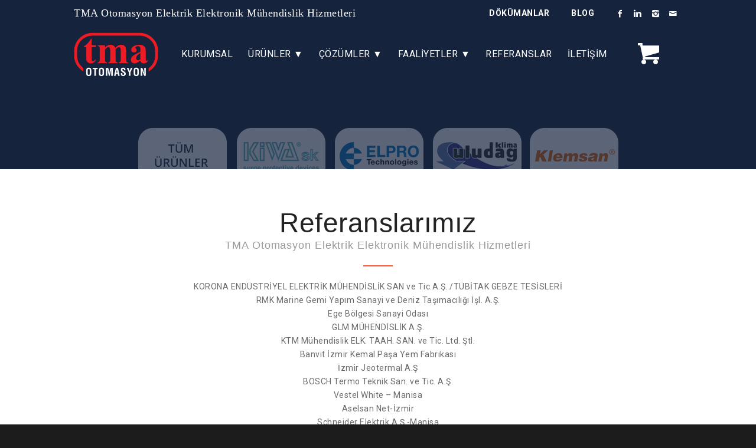

--- FILE ---
content_type: text/html; charset=UTF-8
request_url: https://tmamarket.com/referanslar/
body_size: 13824
content:
<!DOCTYPE html>
<html lang="tr" class="html_stretched responsive av-preloader-disabled av-default-lightbox  html_header_top html_logo_left html_main_nav_header html_menu_right html_slim html_header_sticky_disabled html_header_shrinking_disabled html_header_topbar_active html_mobile_menu_tablet html_header_searchicon_disabled html_content_align_center html_header_unstick_top_disabled html_header_stretch_disabled html_minimal_header html_av-overlay-side html_av-overlay-side-classic html_av-submenu-noclone html_entry_id_4150 html_cart_at_menu av-no-preview html_text_menu_active ">
<head>
<meta charset="UTF-8" />
<meta name="robots" content="index, follow" />


<!-- mobile setting -->
<meta name="viewport" content="width=device-width, initial-scale=1, maximum-scale=1">

<!-- Scripts/CSS and wp_head hook -->
<title>Referanslar &#8211; Tma Otomasyon</title>
<link rel='dns-prefetch' href='//s.w.org' />
<link rel="alternate" type="application/rss+xml" title="Tma Otomasyon &raquo; beslemesi" href="https://tmamarket.com/feed/" />
<link rel="alternate" type="application/rss+xml" title="Tma Otomasyon &raquo; yorum beslemesi" href="https://tmamarket.com/comments/feed/" />

<!-- google webfont font replacement -->

			<script type='text/javascript'>
			if(!document.cookie.match(/aviaPrivacyGoogleWebfontsDisabled/)){
				(function() {
					var f = document.createElement('link');
					
					f.type 	= 'text/css';
					f.rel 	= 'stylesheet';
					f.href 	= '//fonts.googleapis.com/css?family=Roboto:100,400,700';
					f.id 	= 'avia-google-webfont';
					
					document.getElementsByTagName('head')[0].appendChild(f);
				})();
			}
			</script>
			<link rel='stylesheet' id='avia-woocommerce-css-css'  href='https://tmamarket.com/wp-content/themes/tma/config-woocommerce/woocommerce-mod.css?ver=5.1.19' type='text/css' media='all' />
<link rel='stylesheet' id='avia-grid-css'  href='https://tmamarket.com/wp-content/themes/tma/css/grid.css?ver=4.5.4' type='text/css' media='all' />
<link rel='stylesheet' id='avia-base-css'  href='https://tmamarket.com/wp-content/themes/tma/css/base.css?ver=4.5.4' type='text/css' media='all' />
<link rel='stylesheet' id='avia-layout-css'  href='https://tmamarket.com/wp-content/themes/tma/css/layout.css?ver=4.5.4' type='text/css' media='all' />
<link rel='stylesheet' id='avia-module-audioplayer-css'  href='https://tmamarket.com/wp-content/themes/tma/config-templatebuilder/avia-shortcodes/audio-player/audio-player.css?ver=5.1.19' type='text/css' media='all' />
<link rel='stylesheet' id='avia-module-blog-css'  href='https://tmamarket.com/wp-content/themes/tma/config-templatebuilder/avia-shortcodes/blog/blog.css?ver=5.1.19' type='text/css' media='all' />
<link rel='stylesheet' id='avia-module-postslider-css'  href='https://tmamarket.com/wp-content/themes/tma/config-templatebuilder/avia-shortcodes/postslider/postslider.css?ver=5.1.19' type='text/css' media='all' />
<link rel='stylesheet' id='avia-module-button-css'  href='https://tmamarket.com/wp-content/themes/tma/config-templatebuilder/avia-shortcodes/buttons/buttons.css?ver=5.1.19' type='text/css' media='all' />
<link rel='stylesheet' id='avia-module-buttonrow-css'  href='https://tmamarket.com/wp-content/themes/tma/config-templatebuilder/avia-shortcodes/buttonrow/buttonrow.css?ver=5.1.19' type='text/css' media='all' />
<link rel='stylesheet' id='avia-module-button-fullwidth-css'  href='https://tmamarket.com/wp-content/themes/tma/config-templatebuilder/avia-shortcodes/buttons_fullwidth/buttons_fullwidth.css?ver=5.1.19' type='text/css' media='all' />
<link rel='stylesheet' id='avia-module-catalogue-css'  href='https://tmamarket.com/wp-content/themes/tma/config-templatebuilder/avia-shortcodes/catalogue/catalogue.css?ver=5.1.19' type='text/css' media='all' />
<link rel='stylesheet' id='avia-module-comments-css'  href='https://tmamarket.com/wp-content/themes/tma/config-templatebuilder/avia-shortcodes/comments/comments.css?ver=5.1.19' type='text/css' media='all' />
<link rel='stylesheet' id='avia-module-contact-css'  href='https://tmamarket.com/wp-content/themes/tma/config-templatebuilder/avia-shortcodes/contact/contact.css?ver=5.1.19' type='text/css' media='all' />
<link rel='stylesheet' id='avia-module-slideshow-css'  href='https://tmamarket.com/wp-content/themes/tma/config-templatebuilder/avia-shortcodes/slideshow/slideshow.css?ver=5.1.19' type='text/css' media='all' />
<link rel='stylesheet' id='avia-module-slideshow-contentpartner-css'  href='https://tmamarket.com/wp-content/themes/tma/config-templatebuilder/avia-shortcodes/contentslider/contentslider.css?ver=5.1.19' type='text/css' media='all' />
<link rel='stylesheet' id='avia-module-countdown-css'  href='https://tmamarket.com/wp-content/themes/tma/config-templatebuilder/avia-shortcodes/countdown/countdown.css?ver=5.1.19' type='text/css' media='all' />
<link rel='stylesheet' id='avia-module-gallery-css'  href='https://tmamarket.com/wp-content/themes/tma/config-templatebuilder/avia-shortcodes/gallery/gallery.css?ver=5.1.19' type='text/css' media='all' />
<link rel='stylesheet' id='avia-module-gallery-hor-css'  href='https://tmamarket.com/wp-content/themes/tma/config-templatebuilder/avia-shortcodes/gallery_horizontal/gallery_horizontal.css?ver=5.1.19' type='text/css' media='all' />
<link rel='stylesheet' id='avia-module-maps-css'  href='https://tmamarket.com/wp-content/themes/tma/config-templatebuilder/avia-shortcodes/google_maps/google_maps.css?ver=5.1.19' type='text/css' media='all' />
<link rel='stylesheet' id='avia-module-gridrow-css'  href='https://tmamarket.com/wp-content/themes/tma/config-templatebuilder/avia-shortcodes/grid_row/grid_row.css?ver=5.1.19' type='text/css' media='all' />
<link rel='stylesheet' id='avia-module-heading-css'  href='https://tmamarket.com/wp-content/themes/tma/config-templatebuilder/avia-shortcodes/heading/heading.css?ver=5.1.19' type='text/css' media='all' />
<link rel='stylesheet' id='avia-module-rotator-css'  href='https://tmamarket.com/wp-content/themes/tma/config-templatebuilder/avia-shortcodes/headline_rotator/headline_rotator.css?ver=5.1.19' type='text/css' media='all' />
<link rel='stylesheet' id='avia-module-hr-css'  href='https://tmamarket.com/wp-content/themes/tma/config-templatebuilder/avia-shortcodes/hr/hr.css?ver=5.1.19' type='text/css' media='all' />
<link rel='stylesheet' id='avia-module-icon-css'  href='https://tmamarket.com/wp-content/themes/tma/config-templatebuilder/avia-shortcodes/icon/icon.css?ver=5.1.19' type='text/css' media='all' />
<link rel='stylesheet' id='avia-module-iconbox-css'  href='https://tmamarket.com/wp-content/themes/tma/config-templatebuilder/avia-shortcodes/iconbox/iconbox.css?ver=5.1.19' type='text/css' media='all' />
<link rel='stylesheet' id='avia-module-icongrid-css'  href='https://tmamarket.com/wp-content/themes/tma/config-templatebuilder/avia-shortcodes/icongrid/icongrid.css?ver=5.1.19' type='text/css' media='all' />
<link rel='stylesheet' id='avia-module-iconlist-css'  href='https://tmamarket.com/wp-content/themes/tma/config-templatebuilder/avia-shortcodes/iconlist/iconlist.css?ver=5.1.19' type='text/css' media='all' />
<link rel='stylesheet' id='avia-module-image-css'  href='https://tmamarket.com/wp-content/themes/tma/config-templatebuilder/avia-shortcodes/image/image.css?ver=5.1.19' type='text/css' media='all' />
<link rel='stylesheet' id='avia-module-hotspot-css'  href='https://tmamarket.com/wp-content/themes/tma/config-templatebuilder/avia-shortcodes/image_hotspots/image_hotspots.css?ver=5.1.19' type='text/css' media='all' />
<link rel='stylesheet' id='avia-module-magazine-css'  href='https://tmamarket.com/wp-content/themes/tma/config-templatebuilder/avia-shortcodes/magazine/magazine.css?ver=5.1.19' type='text/css' media='all' />
<link rel='stylesheet' id='avia-module-masonry-css'  href='https://tmamarket.com/wp-content/themes/tma/config-templatebuilder/avia-shortcodes/masonry_entries/masonry_entries.css?ver=5.1.19' type='text/css' media='all' />
<link rel='stylesheet' id='avia-siteloader-css'  href='https://tmamarket.com/wp-content/themes/tma/css/avia-snippet-site-preloader.css?ver=5.1.19' type='text/css' media='all' />
<link rel='stylesheet' id='avia-module-menu-css'  href='https://tmamarket.com/wp-content/themes/tma/config-templatebuilder/avia-shortcodes/menu/menu.css?ver=5.1.19' type='text/css' media='all' />
<link rel='stylesheet' id='avia-modfule-notification-css'  href='https://tmamarket.com/wp-content/themes/tma/config-templatebuilder/avia-shortcodes/notification/notification.css?ver=5.1.19' type='text/css' media='all' />
<link rel='stylesheet' id='avia-module-numbers-css'  href='https://tmamarket.com/wp-content/themes/tma/config-templatebuilder/avia-shortcodes/numbers/numbers.css?ver=5.1.19' type='text/css' media='all' />
<link rel='stylesheet' id='avia-module-portfolio-css'  href='https://tmamarket.com/wp-content/themes/tma/config-templatebuilder/avia-shortcodes/portfolio/portfolio.css?ver=5.1.19' type='text/css' media='all' />
<link rel='stylesheet' id='avia-module-progress-bar-css'  href='https://tmamarket.com/wp-content/themes/tma/config-templatebuilder/avia-shortcodes/progressbar/progressbar.css?ver=5.1.19' type='text/css' media='all' />
<link rel='stylesheet' id='avia-module-promobox-css'  href='https://tmamarket.com/wp-content/themes/tma/config-templatebuilder/avia-shortcodes/promobox/promobox.css?ver=5.1.19' type='text/css' media='all' />
<link rel='stylesheet' id='avia-sc-search-css'  href='https://tmamarket.com/wp-content/themes/tma/config-templatebuilder/avia-shortcodes/search/search.css?ver=5.1.19' type='text/css' media='all' />
<link rel='stylesheet' id='avia-module-slideshow-accordion-css'  href='https://tmamarket.com/wp-content/themes/tma/config-templatebuilder/avia-shortcodes/slideshow_accordion/slideshow_accordion.css?ver=5.1.19' type='text/css' media='all' />
<link rel='stylesheet' id='avia-module-slideshow-feature-image-css'  href='https://tmamarket.com/wp-content/themes/tma/config-templatebuilder/avia-shortcodes/slideshow_feature_image/slideshow_feature_image.css?ver=5.1.19' type='text/css' media='all' />
<link rel='stylesheet' id='avia-module-slideshow-fullsize-css'  href='https://tmamarket.com/wp-content/themes/tma/config-templatebuilder/avia-shortcodes/slideshow_fullsize/slideshow_fullsize.css?ver=5.1.19' type='text/css' media='all' />
<link rel='stylesheet' id='avia-module-slideshow-fullscreen-css'  href='https://tmamarket.com/wp-content/themes/tma/config-templatebuilder/avia-shortcodes/slideshow_fullscreen/slideshow_fullscreen.css?ver=5.1.19' type='text/css' media='all' />
<link rel='stylesheet' id='avia-module-slideshow-ls-css'  href='https://tmamarket.com/wp-content/themes/tma/config-templatebuilder/avia-shortcodes/slideshow_layerslider/slideshow_layerslider.css?ver=5.1.19' type='text/css' media='all' />
<link rel='stylesheet' id='avia-module-social-css'  href='https://tmamarket.com/wp-content/themes/tma/config-templatebuilder/avia-shortcodes/social_share/social_share.css?ver=5.1.19' type='text/css' media='all' />
<link rel='stylesheet' id='avia-module-tabsection-css'  href='https://tmamarket.com/wp-content/themes/tma/config-templatebuilder/avia-shortcodes/tab_section/tab_section.css?ver=5.1.19' type='text/css' media='all' />
<link rel='stylesheet' id='avia-module-table-css'  href='https://tmamarket.com/wp-content/themes/tma/config-templatebuilder/avia-shortcodes/table/table.css?ver=5.1.19' type='text/css' media='all' />
<link rel='stylesheet' id='avia-module-tabs-css'  href='https://tmamarket.com/wp-content/themes/tma/config-templatebuilder/avia-shortcodes/tabs/tabs.css?ver=5.1.19' type='text/css' media='all' />
<link rel='stylesheet' id='avia-module-team-css'  href='https://tmamarket.com/wp-content/themes/tma/config-templatebuilder/avia-shortcodes/team/team.css?ver=5.1.19' type='text/css' media='all' />
<link rel='stylesheet' id='avia-module-testimonials-css'  href='https://tmamarket.com/wp-content/themes/tma/config-templatebuilder/avia-shortcodes/testimonials/testimonials.css?ver=5.1.19' type='text/css' media='all' />
<link rel='stylesheet' id='avia-module-timeline-css'  href='https://tmamarket.com/wp-content/themes/tma/config-templatebuilder/avia-shortcodes/timeline/timeline.css?ver=5.1.19' type='text/css' media='all' />
<link rel='stylesheet' id='avia-module-toggles-css'  href='https://tmamarket.com/wp-content/themes/tma/config-templatebuilder/avia-shortcodes/toggles/toggles.css?ver=5.1.19' type='text/css' media='all' />
<link rel='stylesheet' id='avia-module-video-css'  href='https://tmamarket.com/wp-content/themes/tma/config-templatebuilder/avia-shortcodes/video/video.css?ver=5.1.19' type='text/css' media='all' />
<link rel='stylesheet' id='wp-block-library-css'  href='https://tmamarket.com/wp-includes/css/dist/block-library/style.min.css?ver=5.1.19' type='text/css' media='all' />
<link rel='stylesheet' id='contact-form-7-css'  href='https://tmamarket.com/wp-content/plugins/contact-form-7/includes/css/styles.css?ver=5.1.1' type='text/css' media='all' />
<style id='woocommerce-inline-inline-css' type='text/css'>
.woocommerce form .form-row .required { visibility: visible; }
</style>
<link rel='stylesheet' id='avia-scs-css'  href='https://tmamarket.com/wp-content/themes/tma/css/shortcodes.css?ver=4.5.4' type='text/css' media='all' />
<link rel='stylesheet' id='avia-popup-css-css'  href='https://tmamarket.com/wp-content/themes/tma/js/aviapopup/magnific-popup.css?ver=4.5.4' type='text/css' media='screen' />
<link rel='stylesheet' id='avia-lightbox-css'  href='https://tmamarket.com/wp-content/themes/tma/css/avia-snippet-lightbox.css?ver=4.5.4' type='text/css' media='screen' />
<link rel='stylesheet' id='avia-widget-css-css'  href='https://tmamarket.com/wp-content/themes/tma/css/avia-snippet-widget.css?ver=4.5.4' type='text/css' media='screen' />
<link rel='stylesheet' id='avia-dynamic-css'  href='https://tmamarket.com/wp-content/uploads/dynamic_avia/tma.css?ver=66471c60c4210' type='text/css' media='all' />
<link rel='stylesheet' id='avia-custom-css'  href='https://tmamarket.com/wp-content/themes/tma/css/custom.css?ver=4.5.4' type='text/css' media='all' />
<script type='text/javascript' src='https://tmamarket.com/wp-includes/js/jquery/jquery.js?ver=1.12.4'></script>
<script type='text/javascript' src='https://tmamarket.com/wp-content/plugins/jquery-vertical-accordion-menu/js/jquery.hoverIntent.minified.js?ver=5.1.19'></script>
<script type='text/javascript' src='https://tmamarket.com/wp-content/plugins/jquery-vertical-accordion-menu/js/jquery.cookie.js?ver=5.1.19'></script>
<script type='text/javascript' src='https://tmamarket.com/wp-content/plugins/jquery-vertical-accordion-menu/js/jquery.dcjqaccordion.2.9.js?ver=5.1.19'></script>
<script type='text/javascript' src='https://tmamarket.com/wp-content/themes/tma/js/avia-compat.js?ver=4.5.4'></script>
<link rel='https://api.w.org/' href='https://tmamarket.com/wp-json/' />
<link rel="EditURI" type="application/rsd+xml" title="RSD" href="https://tmamarket.com/xmlrpc.php?rsd" />
<link rel="wlwmanifest" type="application/wlwmanifest+xml" href="https://tmamarket.com/wp-includes/wlwmanifest.xml" /> 
<meta name="generator" content="WordPress 5.1.19" />
<meta name="generator" content="WooCommerce 3.5.10" />
<link rel="canonical" href="https://tmamarket.com/referanslar/" />
<link rel='shortlink' href='https://tmamarket.com/?p=4150' />
<link rel="alternate" type="application/json+oembed" href="https://tmamarket.com/wp-json/oembed/1.0/embed?url=https%3A%2F%2Ftmamarket.com%2Freferanslar%2F" />
<link rel="alternate" type="text/xml+oembed" href="https://tmamarket.com/wp-json/oembed/1.0/embed?url=https%3A%2F%2Ftmamarket.com%2Freferanslar%2F&#038;format=xml" />
<link rel="profile" href="https://gmpg.org/xfn/11" />
<link rel="alternate" type="application/rss+xml" title="Tma Otomasyon RSS2 Feed" href="https://tmamarket.com/feed/" />
<link rel="pingback" href="https://tmamarket.com/xmlrpc.php" />
<!--[if lt IE 9]><script src="https://tmamarket.com/wp-content/themes/tma/js/html5shiv.js"></script><![endif]-->

	<noscript><style>.woocommerce-product-gallery{ opacity: 1 !important; }</style></noscript>
	
	<link rel="stylesheet" href="https://tmamarket.com/wp-content/plugins/jquery-vertical-accordion-menu/skin.php?widget_id=3&amp;skin=black" type="text/css" media="screen"  />
<!-- To speed up the rendering and to display the site as fast as possible to the user we include some styles and scripts for above the fold content inline -->
<style type="text/css" media="screen">.ls-container{visibility:hidden;position:relative;max-width:100%} .ls-inner{position:relative;width:100%;height:100%;background-position:center center;z-index:30} .ls-wp-fullwidth-container{width:100%;position:relative} .ls-wp-fullwidth-helper{position:absolute} .ls-layers,.ls-slide-backgrounds,.ls-slide-effects,.ls-background-videos,.ls-bg-video-overlay{width:100%;height:100%;position:absolute;left:0;top:0;overflow:hidden;-o-transform:translateZ(0);-ms-transform:translateZ(0);-moz-transform:translateZ(0);-webkit-transform:translateZ(0);transform:translateZ(0)} .ls-wrapper{padding:0 !important;visibility:visible !important;border:0 !important;z-index:1} .ls-background-videos{z-index:1} .ls-bg-video-overlay{z-index:21;background-repeat:repeat;background-position:center center} .ls-slide-backgrounds{z-index:2} .ls-slide-effects{z-index:4} .ls-layers{z-index:35} .ls-parallax,.ls-in-out,.ls-z{position:absolute !important} .ls-parallax,.ls-z{width:0 !important;height:0 !important;top:0 !important;left:0 !important;bottom:auto !important;right:auto !important;display:block !important;overflow:visible !important} .ls-in-out{display:none} .ls-loop,.ls-clip{position:absolute !important;display:block !important} .ls-parallax,.ls-in-out,.ls-loop,.ls-z{background:none !important} .ls-parallax,.ls-bg-wrap,.ls-loop{margin:0 !important} .ls-wrapper > .ls-layer,.ls-wrapper > a > .ls-layer .ls-wrapper > .ls-bg{line-height:normal;white-space:nowrap;word-wrap:normal;margin-right:0 !important;margin-bottom:0 !important} .ls-wrapper > .ls-layer,.ls-wrapper > a > .ls-layer{position:static !important;display:block !important;-o-transform:translateZ(1px);-ms-transform:translateZ(1px);-moz-transform:translateZ(1px);-webkit-transform:translateZ(1px);transform:translateZ(1px)} .ls-bg-wrap,.ls-bg-outer{width:100%;height:100%;position:absolute;left:0;top:0} .ls-bg-wrap{display:none} .ls-bg-outer{overflow:hidden !important} .ls-wrapper > a.ls-layer-link{cursor:pointer !important;display:block !important;position:absolute !important;left:0 !important;top:0 !important;width:100% !important;height:100% !important;z-index:10;-o-transform:translateZ(100px);-ms-transform:translateZ(100px);-moz-transform:translateZ(100px);-webkit-transform:translateZ(100px);transform:translateZ(100px);background:url([data-uri]) !important} .ls-gui-element{z-index:40} .ls-loading-container{position:absolute !important;display:none;left:50% !important;top:50% !important} .ls-loading-indicator{margin:0 auto} .ls-bottom-slidebuttons{text-align:left} .ls-bottom-nav-wrapper,.ls-below-thumbnails{height:0;position:relative;text-align:center;margin:0 auto} .ls-below-thumbnails{display:none} .ls-bottom-nav-wrapper a,.ls-nav-prev,.ls-nav-next{outline:none} .ls-bottom-slidebuttons{position:relative} .ls-bottom-slidebuttons,.ls-nav-start,.ls-nav-stop,.ls-nav-sides{position:relative} .ls-nothumb{text-align:center !important} .ls-link,.ls-link:hover{position:absolute !important;width:100% !important;height:100% !important;left:0 !important;top:0 !important} .ls-link{display:none} .ls-link-on-top{z-index:999999 !important} .ls-link,.ls-wrapper > a > *{background-image:url('[data-uri]')} .ls-bottom-nav-wrapper,.ls-thumbnail-wrapper,.ls-nav-prev,.ls-nav-next{visibility:hidden} .ls-bar-timer{position:absolute;width:0;height:2px;background:white;border-bottom:2px solid #555;opacity:.55;top:0} .ls-circle-timer{width:16px;height:16px;position:absolute;right:10px;top:10px;opacity:.65;display:none} .ls-container .ls-circle-timer,.ls-container .ls-circle-timer *{box-sizing:border-box !important} .ls-ct-half{border:4px solid white} .ls-ct-left,.ls-ct-right{width:50%;height:100%;overflow:hidden} .ls-ct-left,.ls-ct-right{position:absolute} .ls-ct-left{left:0} .ls-ct-right{left:50%} .ls-ct-rotate{width:200%;height:100%;position:absolute;top:0} .ls-ct-left .ls-ct-rotate,.ls-ct-right .ls-ct-hider,.ls-ct-right .ls-ct-half{left:0} .ls-ct-right .ls-ct-rotate,.ls-ct-left .ls-ct-hider,.ls-ct-left .ls-ct-half{right:0} .ls-ct-hider,.ls-ct-half{position:absolute;top:0} .ls-ct-hider{width:50%;height:100%;overflow:hidden} .ls-ct-half{width:200%;height:100%} .ls-ct-center{width:100%;height:100%;left:0;top:0;position:absolute;border:4px solid black;opacity:0.2} .ls-ct-half,.ls-ct-center{border-radius:100px;-moz-border-radius:100px;-webkit-border-radius:100px} .ls-slidebar-container{margin:10px auto} .ls-slidebar-container,.ls-slidebar{position:relative} .ls-progressbar,.ls-slidebar-slider-container{position:absolute;left:0;top:0} .ls-progressbar{width:0;height:100%;z-index:1} .ls-slidebar-slider-container{z-index:2} .ls-slidebar-slider{position:static !important;cursor:pointer} .ls-slidebar{height:10px;background-color:#ddd} .ls-slidebar,.ls-progressbar{border-radius:10px} .ls-progressbar{background-color:#bbb} .ls-slidebar-slider-container{top:50%} .ls-slidebar-slider{width:20px;height:20px;border-radius:20px;background-color:#999} .ls-slidebar-light .ls-slidebar{height:8px;background-color:white;border:1px solid #ddd;border-top:1px solid #ccc} .ls-slidebar-light .ls-slidebar,.ls-slidebar-light .ls-progressbar{border-radius:10px} .ls-slidebar-light .ls-progressbar{background-color:#eee} .ls-slidebar-light .ls-slidebar-slider-container{top:50%} .ls-slidebar-light .ls-slidebar-slider{width:18px;height:18px;border-radius:20px;background-color:#eee;border:1px solid #bbb;border-top:1px solid #ccc;border-bottom:1px solid #999} .ls-tn{display:none !important} .ls-thumbnail-hover{display:none;position:absolute;left:0} .ls-thumbnail-hover-inner{width:100%;height:100%;position:absolute;left:0;top:0;display:none} .ls-thumbnail-hover-bg{position:absolute;width:100%;height:100%;left:0;top:0} .ls-thumbnail-hover-img{position:absolute;overflow:hidden} .ls-thumbnail-hover img{max-width:none !important;position:absolute;display:inline-block;visibility:visible !important;left:50%;top:0} .ls-thumbnail-hover span{left:50%;top:100%;width:0;height:0;display:block;position:absolute;border-left-color:transparent !important;border-right-color:transparent !important;border-bottom-color:transparent !important} .ls-thumbnail-wrapper{position:relative;width:100%;margin:0 auto} .ls-thumbnail{position:relative;margin:0 auto} .ls-thumbnail-inner,.ls-thumbnail-slide-container{width:100%} .ls-thumbnail-slide-container{overflow:hidden !important;position:relative} .ls-thumbnail-slide{text-align:center;white-space:nowrap;float:left;position:relative} .ls-thumbnail-slide a{overflow:hidden;display:inline-block;width:0;height:0;position:relative} .ls-thumbnail-slide img{max-width:none !important;max-height:100% !important;height:100%;visibility:visible !important} .ls-touchscroll{overflow-x:auto !important} .ls-shadow{display:none;position:absolute;z-index:10 !important;top:100%;width:100%;left:0;overflow:hidden !important;visibility:hidden} .ls-shadow img{width:100% !important;height:auto !important;position:absolute !important;left:0 !important;bottom:0 !important} .ls-media-layer{overflow:hidden} .ls-vpcontainer,.ls-videopreview{width :100%;height :100%;position :absolute;left :0;top :0;cursor :pointer} .ls-videopreview{background-size:cover;background-position:center center} .ls-videopreview{z-index:1} .ls-playvideo{position:absolute;left:50%;top:50%;cursor:pointer;z-index:2} .ls-autoplay .ls-playvideo{display:none !important} .ls-forcehide{display:none !important} .ls-yourlogo{position:absolute;z-index:50} .ls-slide-transition-wrapper{width:100%;height:100%;position:absolute;left:0;top:0;z-index:3} .ls-slide-transition-wrapper,.ls-slide-transition-wrapper *{text-align:left !important} .ls-slide-transition-tile{position:relative;float:left} .ls-slide-transition-tile img{visibility:visible;margin:0 !important} .ls-curtiles{overflow:hidden} .ls-curtiles,.ls-nexttiles{position:absolute;width:100%;height:100%;left:0;top:0} .ls-curtile,.ls-nexttile{overflow:hidden;width:100% !important;height:100% !important;-o-transform:translateZ(0);-ms-transform:translateZ(0);-moz-transform:translateZ(0);-webkit-transform:translateZ(0);transform:translateZ(0)} .ls-nexttile{display:none} .ls-3d-container{position:relative;overflow:visible !important;-ms-perspective:none !important;-moz-perspective:none !important;-webkit-perspective:none !important;perspective:none !important} .ls-3d-box{position:absolute} .ls-3d-box div{overflow:hidden;margin:0;padding:0;position:absolute;background-color:#888} .ls-3d-box .ls-3d-top,.ls-3d-box .ls-3d-bottom{background-color:#555} .ls-slide-transition-wrapper,.ls-slide-transition-tile{-ms-perspective:1500px;-moz-perspective:1500px;-webkit-perspective:1500px;perspective:1500px} .ls-slide-transition-tile,.ls-3d-box,.ls-curtiles,.ls-nexttiles{-ms-transform-style:preserve-3d;-moz-transform-style:preserve-3d;-webkit-transform-style:preserve-3d;transform-style:preserve-3d} .ls-curtile,.ls-nexttile,.ls-3d-box,.ls-3d-box div{-ms-backface-visibility:hidden;-moz-backface-visibility:hidden;-webkit-backface-visibility:hidden;backface-visibility:hidden} .ls-visible{overflow:visible !important} .ls-unselectable{user-select:none;-o-user-select:none;-ms-user-select:none;-moz-user-select:none;-webkit-user-select:none} .ls-overflow-hidden{overflow:hidden} .ls-overflowx-hidden{overflow-x:hidden} .ls-overflow-visible{overflow:visible !important} .ls-overflowy-hidden{overflow-y:hidden} .ls-hidden{width:0px !important;height:0px !important;position:absolute;left:-5000px;top:-5000px;z-index:-1;overflow:hidden !important;visibility:hidden !important;display:block !important} .ls-slide{display:block !important;visibility:hidden !important;position:absolute !important;overflow:hidden;top:0 !important;left:0 !important;bottom:auto !important;right:auto !important;background:none;border:none !important;margin:0 !important;padding:0 !important} .ls-slide > .ls-layer,.ls-slide > .ls-l,.ls-slide > .ls-bg,.ls-slide > a > .ls-layer,.ls-slide > a > .ls-l,.ls-slide > a > .ls-bg{position:absolute !important;white-space:nowrap} .ls-fullscreen{margin:0 !important;padding:0 !important;width:auto !important;height:auto !important} .ls-fullscreen .ls-container{background-color:black;margin:0 auto !important} .ls-fullscreen .ls-fullscreen-wrapper{width:100% !important;height:100% !important;margin:0 !important;padding:0 !important;border:0 !important;background-color:black;overflow:hidden !important;position:relative !important} .ls-fullscreen .ls-fullscreen-wrapper .ls-container,.ls-fullscreen .ls-fullscreen-wrapper .ls-wp-container{position:absolute !important;top:50% !important;left:50% !important;transform:translate(-50%,-50%) !important} .ls-layer .split-item{font-weight:inherit !important;font-family:inherit !important;font-size:inherit;color:inherit} html .ls-nav-prev,body .ls-nav-prev,#ls-global .ls-nav-prev,html .ls-nav-next,body .ls-nav-next,#ls-global .ls-nav-next,html .ls-container img,body .ls-container img,#ls-global .ls-container img,html .ls-bottom-nav-wrapper a,body .ls-bottom-nav-wrapper a,#ls-global .ls-bottom-nav-wrapper a,html .ls-container .ls-fullscreen,body .ls-container .ls-fullscreen,#ls-global .ls-container .ls-fullscreen,html .ls-thumbnail a,body .ls-thumbnail a,#ls-global .ls-thumbnail a{transition:none;-ms-transition:none;-webkit-transition:none;line-height:normal;outline:none;padding:0;border:0} html .ls-wrapper > a,body .ls-wrapper > a,#ls-global .ls-wrapper > a,html .ls-wrapper > p,body .ls-wrapper > p,#ls-global .ls-wrapper > p,html .ls-wrapper > h1,body .ls-wrapper > h1,#ls-global .ls-wrapper > h1,html .ls-wrapper > h2,body .ls-wrapper > h2,#ls-global .ls-wrapper > h2,html .ls-wrapper > h3,body .ls-wrapper > h3,#ls-global .ls-wrapper > h3,html .ls-wrapper > h4,body .ls-wrapper > h4,#ls-global .ls-wrapper > h4,html .ls-wrapper > h5,body .ls-wrapper > h5,#ls-global .ls-wrapper > h5,html .ls-wrapper > img,body .ls-wrapper > img,#ls-global .ls-wrapper > img,html .ls-wrapper > div,body .ls-wrapper > div,#ls-global .ls-wrapper > div,html .ls-wrapper > span,body .ls-wrapper > span,#ls-global .ls-wrapper > span,html .ls-wrapper .ls-bg,body .ls-wrapper .ls-bg,#ls-global .ls-wrapper .ls-bg,html .ls-wrapper .ls-layer,body .ls-wrapper .ls-layer,#ls-global .ls-wrapper .ls-layer,html .ls-slide .ls-layer,body .ls-slide .ls-layer,#ls-global .ls-slide .ls-layer,html .ls-slide a .ls-layer,body .ls-slide a .ls-layer,#ls-global .ls-slide a .ls-layer{transition:none;-ms-transition:none;-webkit-transition:none;line-height:normal;outline:none;padding:0;margin:0;border-width:0} html .ls-container img,body .ls-container img,#ls-global .ls-container img{background:none !important;min-width:0 !important;max-width:none !important;border-radius:0;box-shadow:none;border:0;padding:0} html .ls-wp-container .ls-wrapper > a > *,body .ls-wp-container .ls-wrapper > a > *,#ls-global .ls-wp-container .ls-wrapper > a > *{margin:0} html .ls-wp-container .ls-wrapper > a,body .ls-wp-container .ls-wrapper > a,#ls-global .ls-wp-container .ls-wrapper > a{text-decoration:none} .ls-wp-fullwidth-container,.ls-wp-fullwidth-helper,.ls-gui-element *,.ls-gui-element,.ls-container,.ls-slide > *,.ls-slide,.ls-wrapper,.ls-layer{box-sizing:content-box !important} html .ls-yourlogo,body .ls-yourlogo,#ls-global .ls-yourlogo{margin:0} html .ls-tn,body .ls-tn,#ls-global .ls-tn{display:none} .ls-bottom-nav-wrapper,.ls-bottom-nav-wrapper span,.ls-bottom-nav-wrapper a{line-height:0;font-size:0} html .ls-container video,body .ls-container video,#ls-global .ls-container video{max-width:none !important} html .ls-container,body .ls-container,#ls-global .ls-container,html .ls-container .ls-slide-transition-wrapper,body .ls-container .ls-slide-transition-wrapper,#ls-global .ls-container .ls-slide-transition-wrapper,html .ls-container .ls-slide-transition-wrapper *,body .ls-container .ls-slide-transition-wrapper *,#ls-global .ls-container .ls-slide-transition-wrapper *,html .ls-container .ls-bottom-nav-wrapper,body .ls-container .ls-bottom-nav-wrapper,#ls-global .ls-container .ls-bottom-nav-wrapper,html .ls-container .ls-bottom-nav-wrapper *,body .ls-container .ls-bottom-nav-wrapper *,#ls-global .ls-container .ls-bottom-nav-wrapper *,html .ls-container .ls-bottom-nav-wrapper span *,body .ls-container .ls-bottom-nav-wrapper span *,#ls-global .ls-container .ls-bottom-nav-wrapper span *,html .ls-direction-fix,body .ls-direction-fix,#ls-global .ls-direction-fix{direction:ltr !important} html .ls-container,body .ls-container,#ls-global .ls-container{float:none !important} .ls-notification{position:relative;margin:10px auto;padding:10px 10px 15px 88px;border-radius:5px;min-height:60px;background:#de4528;color:white !important;font-family:'Open Sans',arial,sans-serif !important} .ls-notification a{color:white !important;text-decoration:underline !important} .ls-notification-logo{position:absolute;top:16px;left:17px;width:56px;height:56px;font-size:49px;line-height:53px;border-radius:56px;background-color:white;color:#de4528;font-style:normal;font-weight:800;text-align:center} .ls-notification strong{color:white !important;display:block;font-size:20px;line-height:26px;font-weight:normal !important} .ls-notification span{display:block;font-size:13px;line-height:16px;text-align:justify !important} @media screen and (max-width:767px){.ls-container .ls-layers > .ls-hide-on-phone,.ls-container .ls-background-videos .ls-hide-on-phone video,.ls-container .ls-background-videos .ls-hide-on-phone audio,.ls-container .ls-background-videos .ls-hide-on-phone iframe{display:none !important}} @media screen and (min-width:768px) and (max-width:1024px){.ls-container .ls-layers > .ls-hide-on-tablet,.ls-container .ls-background-videos .ls-hide-on-tablet video,.ls-container .ls-background-videos .ls-hide-on-tablet audio,.ls-container .ls-background-videos .ls-hide-on-tablet iframe{display:none !important}} @media screen and (min-width:1025px){.ls-container .ls-layers > .ls-hide-on-desktop,.ls-container .ls-background-videos .ls-hide-on-desktop video,.ls-container .ls-background-videos .ls-hide-on-desktop audio,.ls-container .ls-background-videos .ls-hide-on-desktop iframe{display:none !important}} .ls-container .ls-background-videos .ls-vpcontainer{z-index:10} .ls-container .ls-background-videos .ls-videopreview{background-size:cover !important} .ls-container .ls-background-videos video,.ls-container .ls-background-videos audio,.ls-container .ls-background-videos iframe{position:relative;z-index:20} @media (transform-3d),(-ms-transform-3d),(-webkit-transform-3d){#ls-test3d{position:absolute;left:9px;height:3px}}</style><style type='text/css'>
@font-face {font-family: 'entypo-fontello'; font-weight: normal; font-style: normal;
src: url('https://tmamarket.com/wp-content/themes/tma/config-templatebuilder/avia-template-builder/assets/fonts/entypo-fontello.eot');
src: url('https://tmamarket.com/wp-content/themes/tma/config-templatebuilder/avia-template-builder/assets/fonts/entypo-fontello.eot?#iefix') format('embedded-opentype'), 
url('https://tmamarket.com/wp-content/themes/tma/config-templatebuilder/avia-template-builder/assets/fonts/entypo-fontello.woff') format('woff'), 
url('https://tmamarket.com/wp-content/themes/tma/config-templatebuilder/avia-template-builder/assets/fonts/entypo-fontello.ttf') format('truetype'), 
url('https://tmamarket.com/wp-content/themes/tma/config-templatebuilder/avia-template-builder/assets/fonts/entypo-fontello.svg#entypo-fontello') format('svg');
} #top .avia-font-entypo-fontello, body .avia-font-entypo-fontello, html body [data-av_iconfont='entypo-fontello']:before{ font-family: 'entypo-fontello'; }

@font-face {font-family: 'flaticon'; font-weight: normal; font-style: normal;
src: url('https://tmamarket.com/wp-content/uploads/avia_fonts/flaticon/flaticon.eot');
src: url('https://tmamarket.com/wp-content/uploads/avia_fonts/flaticon/flaticon.eot?#iefix') format('embedded-opentype'), 
url('https://tmamarket.com/wp-content/uploads/avia_fonts/flaticon/flaticon.woff') format('woff'), 
url('https://tmamarket.com/wp-content/uploads/avia_fonts/flaticon/flaticon.ttf') format('truetype'), 
url('https://tmamarket.com/wp-content/uploads/avia_fonts/flaticon/flaticon.svg#flaticon') format('svg');
} #top .avia-font-flaticon, body .avia-font-flaticon, html body [data-av_iconfont='flaticon']:before{ font-family: 'flaticon'; }
</style>

<!--
Debugging Info for Theme support: 

Theme: TMA
Version: 4.5.4
Installed: tma
AviaFramework Version: 5.0
AviaBuilder Version: 0.9.5
aviaElementManager Version: 1.0.1
ML:128-PU:62-PLA:9
WP:5.1.19
Compress: CSS:all theme files - JS:disabled
Updates: disabled
PLAu:7
-->
</head>




<body data-rsssl=1 id="top" class="page-template-default page page-id-4150  rtl_columns stretched roboto no_sidebar_border woocommerce-no-js" itemscope="itemscope" itemtype="https://schema.org/WebPage" >

	
	<div id='wrap_all'>

	
<header id='header' class='all_colors header_color dark_bg_color  av_header_top av_logo_left av_main_nav_header av_menu_right av_slim av_header_sticky_disabled av_header_shrinking_disabled av_header_stretch_disabled av_mobile_menu_tablet av_header_searchicon_disabled av_header_unstick_top_disabled av_minimal_header av_bottom_nav_disabled  av_alternate_logo_active av_header_border_disabled'  role="banner" itemscope="itemscope" itemtype="https://schema.org/WPHeader" >

		<div id='header_meta' class='container_wrap container_wrap_meta  av_icon_active_right av_extra_header_active av_secondary_right av_phone_active_left av_entry_id_4150'>
		
			      <div class='container'>
			      <ul class='noLightbox social_bookmarks icon_count_4'><li class='social_bookmarks_facebook av-social-link-facebook social_icon_1'><a target='_blank' href='https://www.facebook.com/tmaotomasyon/about/?ref=page_internal' aria-hidden='true' data-av_icon='' data-av_iconfont='entypo-fontello' title='Facebook'><span class='avia_hidden_link_text'>Facebook</span></a></li><li class='social_bookmarks_linkedin av-social-link-linkedin social_icon_2'><a target='_blank' href='https://www.linkedin.com/authwall?trk=bf&trkInfo=AQEBy9WcMDWpmQAAAWn899wAE5iYDeLjF9BrF9VLvCzoAsytbx0yJeTzESbRpLIfZH9JlrRnM7VW283rebZkT2B9APpXWQTQXYicfGEyUYPmS1zZrSNN3Hl3InWLfWHF10TUils=&originalReferer=&sessionRedirect=https%3A%2F%2Fwww.linkedin.com%2Fin%2Ftma-otomasyon-otomasyon-4a9359184%2F' aria-hidden='true' data-av_icon='' data-av_iconfont='entypo-fontello' title='Linkedin'><span class='avia_hidden_link_text'>Linkedin</span></a></li><li class='social_bookmarks_instagram av-social-link-instagram social_icon_3'><a target='_blank' href='https://www.instagram.com/tmaotomasyon_/' aria-hidden='true' data-av_icon='' data-av_iconfont='entypo-fontello' title='Instagram'><span class='avia_hidden_link_text'>Instagram</span></a></li><li class='social_bookmarks_mail av-social-link-mail social_icon_4'><a  href='mailto:info@tmamarket.com' aria-hidden='true' data-av_icon='' data-av_iconfont='entypo-fontello' title='Mail'><span class='avia_hidden_link_text'>Mail</span></a></li></ul><nav class='sub_menu'  role="navigation" itemscope="itemscope" itemtype="https://schema.org/SiteNavigationElement" ><ul id="avia2-menu" class="menu"><li id="menu-item-3594" class="buton menu-item menu-item-type-custom menu-item-object-custom menu-item-3594"><a href="#">DÖKÜMANLAR</a></li>
<li id="menu-item-3789" class="buton menu-item menu-item-type-post_type menu-item-object-page menu-item-3789"><a href="https://tmamarket.com/blog/">BLOG</a></li>
</ul></nav><div class='phone-info with_nav'><span><giris>TMA Otomasyon Elektrik Elektronik Mühendislik Hizmetleri</giris></span></div>			      </div>
		</div>

		<div  id='header_main' class='container_wrap container_wrap_logo'>
	
        <div class='container av-logo-container'><div class='inner-container'><span class='logo'><a href='https://tmamarket.com/'><img height='100' width='300' src='https://tmamarket.com/wp-content/uploads/2019/03/logo-tma.png' alt='Tma Otomasyon' /></a></span><nav class='main_menu' data-selectname='Sayfa seçiniz'  role="navigation" itemscope="itemscope" itemtype="https://schema.org/SiteNavigationElement" ><div class="avia-menu av-main-nav-wrap"><ul id="avia-menu" class="menu av-main-nav"><li id="menu-item-3560" class="menu-item menu-item-type-post_type menu-item-object-page menu-item-top-level menu-item-top-level-1"><a href="https://tmamarket.com/kurumsal/" itemprop="url"><span class="avia-bullet"></span><span class="avia-menu-text">KURUMSAL</span><span class="avia-menu-fx"><span class="avia-arrow-wrap"><span class="avia-arrow"></span></span></span></a></li>
<li id="menu-item-3813" class="menu-item menu-item-type-post_type menu-item-object-page menu-item-has-children menu-item-top-level menu-item-top-level-2"><a href="https://tmamarket.com/urunler/" itemprop="url"><span class="avia-bullet"></span><span class="avia-menu-text">ÜRÜNLER  ▼</span><span class="avia-menu-fx"><span class="avia-arrow-wrap"><span class="avia-arrow"></span></span></span></a>


<ul class="sub-menu">
	<li id="menu-item-3815" class="menu-item menu-item-type-post_type menu-item-object-page"><a href="https://tmamarket.com/urunler/" itemprop="url"><span class="avia-bullet"></span><span class="avia-menu-text">HEPSİ BİR ARADA</span></a></li>
	<li id="menu-item-3964" class="menu-item menu-item-type-post_type menu-item-object-page"><a href="https://tmamarket.com/kiwa/" itemprop="url"><span class="avia-bullet"></span><span class="avia-menu-text">KIWA A.G.PARAFUDR</span></a></li>
	<li id="menu-item-3965" class="menu-item menu-item-type-post_type menu-item-object-page"><a href="https://tmamarket.com/elpro-radyo-telemetri/" itemprop="url"><span class="avia-bullet"></span><span class="avia-menu-text">ELPRO RADYO TELEMETRİ</span></a></li>
	<li id="menu-item-3966" class="menu-item menu-item-type-post_type menu-item-object-page"><a href="https://tmamarket.com/uldag-pano-klimalari/" itemprop="url"><span class="avia-bullet"></span><span class="avia-menu-text">ULUDAĞ PANO KLİMALARI</span></a></li>
	<li id="menu-item-3967" class="menu-item menu-item-type-post_type menu-item-object-page"><a href="https://tmamarket.com/klemsan-otomasyon-urunleri/" itemprop="url"><span class="avia-bullet"></span><span class="avia-menu-text">KLEMSAN OTOMASYON ÜRÜNLERİ</span></a></li>
</ul>
</li>
<li id="menu-item-3592" class="menu-item menu-item-type-custom menu-item-object-custom menu-item-has-children menu-item-top-level menu-item-top-level-3"><a href="#" itemprop="url"><span class="avia-bullet"></span><span class="avia-menu-text">ÇÖZÜMLER  ▼</span><span class="avia-menu-fx"><span class="avia-arrow-wrap"><span class="avia-arrow"></span></span></span></a>


<ul class="sub-menu">
	<li id="menu-item-3979" class="menu-item menu-item-type-post_type menu-item-object-page"><a href="https://tmamarket.com/a-g-parafudr-cozumleri/" itemprop="url"><span class="avia-bullet"></span><span class="avia-menu-text">A.G. Parafudr Çözümleri</span></a></li>
	<li id="menu-item-3978" class="menu-item menu-item-type-post_type menu-item-object-page"><a href="https://tmamarket.com/elpro-radyo-telemetri-uygulamalari/" itemprop="url"><span class="avia-bullet"></span><span class="avia-menu-text">Elpro Radyo Telemetri Uygulamaları</span></a></li>
	<li id="menu-item-3977" class="menu-item menu-item-type-post_type menu-item-object-page"><a href="https://tmamarket.com/pano-klimasi-cozumleri/" itemprop="url"><span class="avia-bullet"></span><span class="avia-menu-text">Pano Kliması Çözümleri</span></a></li>
	<li id="menu-item-3976" class="menu-item menu-item-type-post_type menu-item-object-page"><a href="https://tmamarket.com/klemsan-enerji-iot-cozumleri/" itemprop="url"><span class="avia-bullet"></span><span class="avia-menu-text">Klemsan Enerji-IOT Çözümleri</span></a></li>
</ul>
</li>
<li id="menu-item-3263" class="menu-item menu-item-type-custom menu-item-object-custom menu-item-has-children menu-item-top-level menu-item-top-level-4"><a href="#" itemprop="url"><span class="avia-bullet"></span><span class="avia-menu-text">FAALİYETLER  ▼</span><span class="avia-menu-fx"><span class="avia-arrow-wrap"><span class="avia-arrow"></span></span></span></a>


<ul class="sub-menu">
	<li id="menu-item-3994" class="menu-item menu-item-type-post_type menu-item-object-page"><a href="https://tmamarket.com/yildirim-ve-asiri-gerilimlerden-korunma-kesif-ve-uygulamalari/" itemprop="url"><span class="avia-bullet"></span><span class="avia-menu-text">Yıldırım ve Aşırı Gerilimlerden Korunma Keşif ve Uygulamaları</span></a></li>
	<li id="menu-item-3993" class="menu-item menu-item-type-post_type menu-item-object-page"><a href="https://tmamarket.com/radyo-telemetri-uygulamalari/" itemprop="url"><span class="avia-bullet"></span><span class="avia-menu-text">Radyo Telemetri Uygulamaları</span></a></li>
	<li id="menu-item-3991" class="menu-item menu-item-type-post_type menu-item-object-page"><a href="https://tmamarket.com/pano-klimasi-uygulamalari/" itemprop="url"><span class="avia-bullet"></span><span class="avia-menu-text">Pano Kliması Uygulamaları</span></a></li>
	<li id="menu-item-3990" class="menu-item menu-item-type-post_type menu-item-object-page"><a href="https://tmamarket.com/klemsan-iot-enerji-sistemleri/" itemprop="url"><span class="avia-bullet"></span><span class="avia-menu-text">Klemsan IOT Enerji Sistemleri</span></a></li>
</ul>
</li>
<li id="menu-item-4159" class="menu-item menu-item-type-post_type menu-item-object-page current-menu-item page_item page-item-4150 current_page_item menu-item-top-level menu-item-top-level-5"><a href="https://tmamarket.com/referanslar/" itemprop="url"><span class="avia-bullet"></span><span class="avia-menu-text">REFERANSLAR</span><span class="avia-menu-fx"><span class="avia-arrow-wrap"><span class="avia-arrow"></span></span></span></a></li>
<li id="menu-item-3552" class="menu-item menu-item-type-post_type menu-item-object-page menu-item-top-level menu-item-top-level-6"><a href="https://tmamarket.com/iletisim/" itemprop="url"><span class="avia-bullet"></span><span class="avia-menu-text">İLETİŞİM</span><span class="avia-menu-fx"><span class="avia-arrow-wrap"><span class="avia-arrow"></span></span></span></a></li>
<li class="av-burger-menu-main menu-item-avia-special av-small-burger-icon">
	        			<a href="#">
							<span class="av-hamburger av-hamburger--spin av-js-hamburger">
					        <span class="av-hamburger-box">
						          <span class="av-hamburger-inner"></span>
						          <strong>Menu</strong>
					        </span>
							</span>
						</a>
	        		   </li></ul></div><ul id="menu-item-shop" class = 'menu-item cart_dropdown ' data-success='sepete eklendi'><li class='cart_dropdown_first'><a class='cart_dropdown_link' href='https://tmamarket.com/sepet/'><span aria-hidden='true' data-av_icon='' data-av_iconfont='entypo-fontello'></span><span class='av-cart-counter'>0</span><span class='avia_hidden_link_text'>Alışveriş Sepeti</span></a><!--<span class='cart_subtotal'><span class="woocommerce-Price-amount amount"><span class="woocommerce-Price-currencySymbol">&euro;</span>&nbsp;0,00</span></span>--><div class='dropdown_widget dropdown_widget_cart'><div class='avia-arrow'></div><div class="widget_shopping_cart_content"></div></div></li></ul></nav></div> </div> 
		<!-- end container_wrap-->
		</div>
		<div class='header_bg'></div>

<!-- end header -->
</header>

	<div id='main' class='all_colors' data-scroll-offset='0'>

	<div id='av_section_1' class='avia-section main_color avia-section-default avia-no-border-styling avia-bg-style-scroll  avia-builder-el-0  el_before_av_one_full  avia-builder-el-first   container_wrap fullsize' style=' '  ><div class='container' ><main  role="main" itemprop="mainContentOfPage"  class='template-page content  av-content-full alpha units'><div class='post-entry post-entry-type-page post-entry-4150'><div class='entry-content-wrapper clearfix'>
<section class="av_textblock_section "  itemscope="itemscope" itemtype="https://schema.org/CreativeWork" ><div class='avia_textblock  '   itemprop="text" ><div id="layerslider_7" class="ls-wp-container fitvidsignore" style="width:1140px;height:150px;margin:0 auto;"><div class="ls-slide" data-ls="bgcolor:#15233d;duration:4000;kenburnsscale:1.2;"><a style="" class="ls-l" href="https://tmamarket.com/uldag-pano-klimalari/" target="_self" data-ls="offsetyin:bottom;durationin:400;delayin:200;easingin:swing;hover:true;hoveroffsety:-20lh;hoveropacity:1;"><img width="150" height="94" src="https://tmamarket.com/wp-content/uploads/2019/03/klima-ulusag-slide.png" class="" alt="" style="top:79px;left:663px;opacity:0.3;"></a><a style="" class="ls-l" href="https://tmamarket.com/klemsan-otomasyon-urunleri/" target="_self" data-ls="offsetyin:bottom;durationin:400;delayin:400;easingin:swing;hover:true;hoveroffsety:-20lh;hoveropacity:1;"><img width="150" height="94" src="https://tmamarket.com/wp-content/uploads/2019/03/klemsan-1-1.png" class="" alt="" style="top:79px;left:827px;opacity:0.3;"></a><a style="" class="ls-l" href="https://tmamarket.com/elpro-radyo-telemetri/" target="_self" data-ls="offsetyin:bottom;durationin:400;delayin:200;easingin:swing;hover:true;hoveroffsety:-20lh;hoveropacity:1;"><img width="150" height="94" src="https://tmamarket.com/wp-content/uploads/2019/03/elpro-s.png" class="" alt="" style="top:79px;left:497px;opacity:0.3;"></a><a style="" class="ls-l" href="https://tmamarket.com/kiwa/" target="_self" data-ls="offsetyin:bottom;durationin:400;easingin:swing;hover:true;hoveroffsety:-20lh;hoveropacity:1;"><img width="150" height="94" src="https://tmamarket.com/wp-content/uploads/2019/03/kiva1.png" class="" alt="" style="top:79px;left:331px;opacity:0.3;"></a><a style="" class="ls-l" href="https://tmamarket.com/urunler/" target="_self" data-ls="offsetyin:bottom;durationin:400;easingin:swing;hover:true;hoveroffsety:-20lh;hoveropacity:1;"><img width="150" height="94" src="https://tmamarket.com/wp-content/uploads/2019/04/tum-urunler.png" class="" alt="" style="top:79px;left:164px;opacity:0.3;"></a></div></div>
</div></section>
</div></div></main><!-- close content main element --></div></div><div id='after_section_1' class='main_color av_default_container_wrap container_wrap fullsize' style=' '  ><div class='container' ><div class='template-page content  av-content-full alpha units'><div class='post-entry post-entry-type-page post-entry-4150'><div class='entry-content-wrapper clearfix'>
<div class="flex_column av_one_full  av-animated-generic bottom-to-top  flex_column_div av-zero-column-padding first  avia-builder-el-2  el_after_av_section  el_before_av_section  avia-builder-el-no-sibling  " style='border-radius:0px; '><div style='height:20px' class='hr hr-invisible   avia-builder-el-3  el_before_av_heading  avia-builder-el-first '><span class='hr-inner ' ><span class='hr-inner-style'></span></span></div>
<div style='padding-bottom:10px; ' class='av-special-heading av-special-heading-h5  blockquote modern-quote modern-centered  avia-builder-el-4  el_after_av_hr  el_before_av_hr   '><h5 class='av-special-heading-tag '  itemprop="headline"  >Referanslarımız</h5><div class ='av-subheading av-subheading_below  ' style='font-size:15px;'><p><alt2>TMA Otomasyon Elektrik Elektronik Mühendislik Hizmetleri</alt2></p>
</div><div class='special-heading-border'><div class='special-heading-inner-border' ></div></div></div>
<div style=' margin-top:0px; margin-bottom:0px;'  class='hr hr-custom hr-center hr-icon-no   avia-builder-el-5  el_after_av_heading  avia-builder-el-last '><span class='hr-inner   inner-border-av-border-fat' style=' width:50px; border-color:#fd542e;' ><span class='hr-inner-style'></span></span></div></div>
</div></div></div><!-- close content main div --></div></div><div id='av_section_2' class='avia-section main_color avia-section-default avia-no-border-styling avia-bg-style-scroll  avia-builder-el-6  el_after_av_one_full  avia-builder-el-last   container_wrap fullsize' style=' '  ><div class='container' ><div class='template-page content  av-content-full alpha units'><div class='post-entry post-entry-type-page post-entry-4150'><div class='entry-content-wrapper clearfix'>
<section class="av_textblock_section "  itemscope="itemscope" itemtype="https://schema.org/CreativeWork" ><div class='avia_textblock  '   itemprop="text" ><p style="text-align: center;">KORONA ENDÜSTRİYEL ELEKTRİK MÜHENDİSLİK SAN ve Tic.A.Ş. /TÜBİTAK GEBZE TESİSLERİ<br />
RMK Marine Gemi Yapım Sanayi ve Deniz Taşımacılığı İşl. A.Ş.<br />
Ege Bölgesi Sanayi Odası<br />
GLM MÜHENDİSLİK A.Ş.<br />
KTM Mühendislik ELK. TAAH. SAN. ve Tic. Ltd. Ştl.<br />
Banvit İzmir Kemal Paşa Yem Fabrikası<br />
İzmir Jeotermal A.Ş<br />
BOSCH Termo Teknik San. ve Tic. A.Ş.<br />
Vestel White &#8211; Manisa<br />
Aselsan Net-İzmir<br />
Schneider Elektrik A.Ş -Manisa<br />
Bianchi -Manisa<br />
Sensormatic Güvenlik Sistemleri A.Ş.-Ankara<br />
MOSB Enerji Santrali -Manisa<br />
Genç İnşaat Asfalt Plenti-Manisa<br />
BatıÇim BatıAnadolu Çimento Sanayi A.Ş-İzmir<br />
İzmir Büyük Şehir Bld. İZSU Görece İçme Suyu Arıtma Tesisleri<br />
İzmir Büyük Şehir Bld. İZSU Tahtalı Su Alma Yapısı Tesisleri<br />
Çim Beton A.Ş İzmir<br />
İzmir Sahil Güvenlik Deniz ve Hava Komutanlığı<br />
İzmir Ekonomi Üniversitesi<br />
İzmir Atatürk Organize Sanayi Bölgesi &#8211; Orta Gerilim Ölçü Koruma Sistemleri<br />
Forum Bornova AVM<br />
Gordiyon AVM-ANKARA<br />
Tirsan Kardan -Manisa<br />
Fritolay-Pepsico-manisa<br />
Teknik ambalaj-Manisa<br />
Maxion JANTAŞ-Manisa<br />
Dalan Kimya Endüstri A.Ş<br />
EGEPAN<br />
KLEMSAN A.Ş. KEMALPAŞA TESİSLERİ<br />
VESTEL A.Ş. KURUTMA FABRİKASI<br />
DÖVMAK ENDÜSTRİ<br />
INDAS ENDÜSRİYEL OTOMASYON SİSTEMLERİ<br />
CANOZAN PANO-izmir<br />
İSKENDERUN BAKIM ONARIM KOMUTANLIĞI<br />
KUŞATAK KATI ATIK DEPOLAMA MERKEZİ- KUŞADASI-AYDIN<br />
BATISÖKE TEKSTİL A.Ş.<br />
BATI BETON A.Ş.<br />
ÇİMSTONE A.Ş.<br />
RAPRO KAUÇUK</p>
</div></section>

</div></div></div><!-- close content main div --> <!-- section close by builder template -->		</div><!--end builder template--></div><!-- close default .container_wrap element -->						<div class='container_wrap footer_color' id='footer'>

					<div class='container'>

						<div class='flex_column av_one_fourth  first el_before_av_one_fourth'><section id="text-2" class="widget clearfix widget_text">			<div class="textwidget"><p><img class="size-full wp-image-3386 aligncenter" src="https://tmamarket.com/wp-content/uploads/2019/03/tma-footer.png" alt="" width="162" height="84" /><br />
Yine KIWA ürünlerimiz ile çağımızın Hızla gelişen sektörlerinden&#8230;</p>
</div>
		<span class="seperator extralight-border"></span></section></div><div class='flex_column av_one_fourth  el_after_av_one_fourth  el_before_av_one_fourth '><section id="text-3" class="widget clearfix widget_text">			<div class="textwidget"><p><a href="https://tmamarket.com/wp-content/uploads/2019/03/TMA-2017-katalog.pdf" target="_blank" rel="noopener"><img class="alignnone wp-image-3385 size-full" src="https://tmamarket.com/wp-content/uploads/2019/03/katalog11.png" alt="" width="800" height="553" /></a></p>
</div>
		<span class="seperator extralight-border"></span></section></div><div class='flex_column av_one_fourth  el_after_av_one_fourth  el_before_av_one_fourth '>		<section id="recent-posts-3" class="widget clearfix widget_recent_entries">		<h3 class="widgettitle">BLOG</h3>		<ul>
											<li>
					<a href="https://tmamarket.com/neden-parafudr-kullaniyoruz/">Neden Parafudr Kullanıyoruz ?</a>
									</li>
											<li>
					<a href="https://tmamarket.com/yildirimdan-korunmanin-geregi-yildirim-ve-asiri-gerilim-iliskisi/">Yıldırımdan Korunmanın Gereği, Yıldırım Ve Aşırı Gerilim İlişkisi</a>
									</li>
											<li>
					<a href="https://tmamarket.com/21-24-subat-2019-tarihlerinde-fit19-gelecegin-endustiriyel-teknolojileri-fuarindaydik/">21 &#8211; 24 Şubat 2019 tarihlerinde FİT&#8217;19 Geleceğin Endüstiriyel Teknolojileri Fuarındaydık.</a>
									</li>
					</ul>
		<span class="seperator extralight-border"></span></section></div><div class='flex_column av_one_fourth  el_after_av_one_fourth  el_before_av_one_fourth '><section id="text-4" class="widget clearfix widget_text"><h3 class="widgettitle">BİZE ULAŞIN</h3>			<div class="textwidget"><p><strong>T:<a href="tel://+902324451504"> +90 232 445 15 04</a><br />
<strong>F:</strong> +90 232 445 79 72<br />
<strong>E:<a href="mailto:info@tmamarket.com"> info@tmamarket.com</a><br />
1415 Sokak No:4/A Kahramanlar / İzmir / TÜRKİYE</strong></strong></p>
</div>
		<span class="seperator extralight-border"></span></section></div>

					</div>


				<!-- ####### END FOOTER CONTAINER ####### -->
				</div>

	


			

			
				<footer class='container_wrap socket_color' id='socket'  role="contentinfo" itemscope="itemscope" itemtype="https://schema.org/WPFooter" >
                    <div class='container'>

                        <span class='copyright'>Tüm Hakları Saklıdır. <a href="https://localveri.com.tr/e-ticaret-sistemi/" target="blank">Localveri E-Ticaret Sistemi</a></span>

                        <ul class='noLightbox social_bookmarks icon_count_4'><li class='social_bookmarks_facebook av-social-link-facebook social_icon_1'><a target='_blank' href='https://www.facebook.com/tmaotomasyon/about/?ref=page_internal' aria-hidden='true' data-av_icon='' data-av_iconfont='entypo-fontello' title='Facebook'><span class='avia_hidden_link_text'>Facebook</span></a></li><li class='social_bookmarks_linkedin av-social-link-linkedin social_icon_2'><a target='_blank' href='https://www.linkedin.com/authwall?trk=bf&trkInfo=AQEBy9WcMDWpmQAAAWn899wAE5iYDeLjF9BrF9VLvCzoAsytbx0yJeTzESbRpLIfZH9JlrRnM7VW283rebZkT2B9APpXWQTQXYicfGEyUYPmS1zZrSNN3Hl3InWLfWHF10TUils=&originalReferer=&sessionRedirect=https%3A%2F%2Fwww.linkedin.com%2Fin%2Ftma-otomasyon-otomasyon-4a9359184%2F' aria-hidden='true' data-av_icon='' data-av_iconfont='entypo-fontello' title='Linkedin'><span class='avia_hidden_link_text'>Linkedin</span></a></li><li class='social_bookmarks_instagram av-social-link-instagram social_icon_3'><a target='_blank' href='https://www.instagram.com/tmaotomasyon_/' aria-hidden='true' data-av_icon='' data-av_iconfont='entypo-fontello' title='Instagram'><span class='avia_hidden_link_text'>Instagram</span></a></li><li class='social_bookmarks_mail av-social-link-mail social_icon_4'><a  href='mailto:info@tmamarket.com' aria-hidden='true' data-av_icon='' data-av_iconfont='entypo-fontello' title='Mail'><span class='avia_hidden_link_text'>Mail</span></a></li></ul>
                    </div>

	            <!-- ####### END SOCKET CONTAINER ####### -->
				</footer>


					<!-- end main -->
		</div>
		
		<!-- end wrap_all --></div>

<a href='#top' title='Sayfanın başına dön' id='scroll-top-link' aria-hidden='true' data-av_icon='' data-av_iconfont='entypo-fontello'><span class="avia_hidden_link_text">Sayfanın başına dön</span></a>

<div id="fb-root"></div>


 <script type='text/javascript'>
 /* <![CDATA[ */  
var avia_framework_globals = avia_framework_globals || {};
    avia_framework_globals.frameworkUrl = 'https://tmamarket.com/wp-content/themes/tma/framework/';
    avia_framework_globals.installedAt = 'https://tmamarket.com/wp-content/themes/tma/';
    avia_framework_globals.ajaxurl = 'https://tmamarket.com/wp-admin/admin-ajax.php';
/* ]]> */ 
</script>
 
 			<script type="text/javascript">
				jQuery(document).ready(function($) {
					jQuery('#dc_jqaccordion_widget-3-item .menu').dcAccordion({
						eventType: 'click',
						hoverDelay: 0,
						menuClose: false,
						autoClose: true,
						saveState: false,
						autoExpand: true,
						classExpand: 'current-menu-item',
						classDisable: '',
						showCount: false,
						disableLink: false,
						cookie: 'dc_jqaccordion_widget-3',
						speed: 'normal'
					});
				});
			</script>
		
				<script type="text/javascript">
		var c = document.body.className;
		c = c.replace(/woocommerce-no-js/, 'woocommerce-js');
		document.body.className = c;
	</script>
	<script type='text/javascript' src='https://tmamarket.com/wp-content/themes/tma/config-woocommerce/woocommerce-mod.js?ver=1'></script>
<script type='text/javascript' src='https://tmamarket.com/wp-content/themes/tma/js/avia.js?ver=4.5.4'></script>
<script type='text/javascript' src='https://tmamarket.com/wp-content/themes/tma/js/shortcodes.js?ver=4.5.4'></script>
<script type='text/javascript' src='https://tmamarket.com/wp-content/themes/tma/config-templatebuilder/avia-shortcodes/audio-player/audio-player.js?ver=5.1.19'></script>
<script type='text/javascript' src='https://tmamarket.com/wp-content/themes/tma/config-templatebuilder/avia-shortcodes/contact/contact.js?ver=5.1.19'></script>
<script type='text/javascript' src='https://tmamarket.com/wp-content/themes/tma/config-templatebuilder/avia-shortcodes/slideshow/slideshow.js?ver=5.1.19'></script>
<script type='text/javascript' src='https://tmamarket.com/wp-content/themes/tma/config-templatebuilder/avia-shortcodes/countdown/countdown.js?ver=5.1.19'></script>
<script type='text/javascript' src='https://tmamarket.com/wp-content/themes/tma/config-templatebuilder/avia-shortcodes/gallery/gallery.js?ver=5.1.19'></script>
<script type='text/javascript' src='https://tmamarket.com/wp-content/themes/tma/config-templatebuilder/avia-shortcodes/gallery_horizontal/gallery_horizontal.js?ver=5.1.19'></script>
<script type='text/javascript' src='https://tmamarket.com/wp-content/themes/tma/config-templatebuilder/avia-shortcodes/headline_rotator/headline_rotator.js?ver=5.1.19'></script>
<script type='text/javascript' src='https://tmamarket.com/wp-content/themes/tma/config-templatebuilder/avia-shortcodes/icongrid/icongrid.js?ver=5.1.19'></script>
<script type='text/javascript' src='https://tmamarket.com/wp-content/themes/tma/config-templatebuilder/avia-shortcodes/iconlist/iconlist.js?ver=5.1.19'></script>
<script type='text/javascript' src='https://tmamarket.com/wp-content/themes/tma/config-templatebuilder/avia-shortcodes/image_hotspots/image_hotspots.js?ver=5.1.19'></script>
<script type='text/javascript' src='https://tmamarket.com/wp-content/themes/tma/config-templatebuilder/avia-shortcodes/magazine/magazine.js?ver=5.1.19'></script>
<script type='text/javascript' src='https://tmamarket.com/wp-content/themes/tma/config-templatebuilder/avia-shortcodes/portfolio/isotope.js?ver=5.1.19'></script>
<script type='text/javascript' src='https://tmamarket.com/wp-content/themes/tma/config-templatebuilder/avia-shortcodes/masonry_entries/masonry_entries.js?ver=5.1.19'></script>
<script type='text/javascript' src='https://tmamarket.com/wp-content/themes/tma/config-templatebuilder/avia-shortcodes/menu/menu.js?ver=5.1.19'></script>
<script type='text/javascript' src='https://tmamarket.com/wp-content/themes/tma/config-templatebuilder/avia-shortcodes/notification/notification.js?ver=5.1.19'></script>
<script type='text/javascript' src='https://tmamarket.com/wp-content/themes/tma/config-templatebuilder/avia-shortcodes/numbers/numbers.js?ver=5.1.19'></script>
<script type='text/javascript' src='https://tmamarket.com/wp-content/themes/tma/config-templatebuilder/avia-shortcodes/portfolio/portfolio.js?ver=5.1.19'></script>
<script type='text/javascript' src='https://tmamarket.com/wp-content/themes/tma/config-templatebuilder/avia-shortcodes/progressbar/progressbar.js?ver=5.1.19'></script>
<script type='text/javascript' src='https://tmamarket.com/wp-content/themes/tma/config-templatebuilder/avia-shortcodes/slideshow/slideshow-video.js?ver=5.1.19'></script>
<script type='text/javascript' src='https://tmamarket.com/wp-content/themes/tma/config-templatebuilder/avia-shortcodes/slideshow_accordion/slideshow_accordion.js?ver=5.1.19'></script>
<script type='text/javascript' src='https://tmamarket.com/wp-content/themes/tma/config-templatebuilder/avia-shortcodes/slideshow_fullscreen/slideshow_fullscreen.js?ver=5.1.19'></script>
<script type='text/javascript' src='https://tmamarket.com/wp-content/themes/tma/config-templatebuilder/avia-shortcodes/slideshow_layerslider/slideshow_layerslider.js?ver=5.1.19'></script>
<script type='text/javascript' src='https://tmamarket.com/wp-content/themes/tma/config-templatebuilder/avia-shortcodes/tab_section/tab_section.js?ver=5.1.19'></script>
<script type='text/javascript' src='https://tmamarket.com/wp-content/themes/tma/config-templatebuilder/avia-shortcodes/tabs/tabs.js?ver=5.1.19'></script>
<script type='text/javascript' src='https://tmamarket.com/wp-content/themes/tma/config-templatebuilder/avia-shortcodes/testimonials/testimonials.js?ver=5.1.19'></script>
<script type='text/javascript' src='https://tmamarket.com/wp-content/themes/tma/config-templatebuilder/avia-shortcodes/timeline/timeline.js?ver=5.1.19'></script>
<script type='text/javascript' src='https://tmamarket.com/wp-content/themes/tma/config-templatebuilder/avia-shortcodes/toggles/toggles.js?ver=5.1.19'></script>
<script type='text/javascript' src='https://tmamarket.com/wp-content/themes/tma/config-templatebuilder/avia-shortcodes/video/video.js?ver=5.1.19'></script>
<script type='text/javascript'>
/* <![CDATA[ */
var wpcf7 = {"apiSettings":{"root":"https:\/\/tmamarket.com\/wp-json\/contact-form-7\/v1","namespace":"contact-form-7\/v1"}};
/* ]]> */
</script>
<script type='text/javascript' src='https://tmamarket.com/wp-content/plugins/contact-form-7/includes/js/scripts.js?ver=5.1.1'></script>
<script type='text/javascript' src='https://tmamarket.com/wp-content/plugins/woocommerce/assets/js/jquery-blockui/jquery.blockUI.min.js?ver=2.70'></script>
<script type='text/javascript'>
/* <![CDATA[ */
var wc_add_to_cart_params = {"ajax_url":"\/wp-admin\/admin-ajax.php","wc_ajax_url":"\/?wc-ajax=%%endpoint%%","i18n_view_cart":"Sepeti g\u00f6r\u00fcnt\u00fcle","cart_url":"https:\/\/tmamarket.com\/sepet\/","is_cart":"","cart_redirect_after_add":"yes"};
/* ]]> */
</script>
<script type='text/javascript' src='https://tmamarket.com/wp-content/plugins/woocommerce/assets/js/frontend/add-to-cart.min.js?ver=3.5.10'></script>
<script type='text/javascript' src='https://tmamarket.com/wp-content/plugins/woocommerce/assets/js/js-cookie/js.cookie.min.js?ver=2.1.4'></script>
<script type='text/javascript'>
/* <![CDATA[ */
var woocommerce_params = {"ajax_url":"\/wp-admin\/admin-ajax.php","wc_ajax_url":"\/?wc-ajax=%%endpoint%%"};
/* ]]> */
</script>
<script type='text/javascript' src='https://tmamarket.com/wp-content/plugins/woocommerce/assets/js/frontend/woocommerce.min.js?ver=3.5.10'></script>
<script type='text/javascript'>
/* <![CDATA[ */
var wc_cart_fragments_params = {"ajax_url":"\/wp-admin\/admin-ajax.php","wc_ajax_url":"\/?wc-ajax=%%endpoint%%","cart_hash_key":"wc_cart_hash_adecd8e708cf5e037337c0020ba47eba","fragment_name":"wc_fragments_adecd8e708cf5e037337c0020ba47eba"};
/* ]]> */
</script>
<script type='text/javascript' src='https://tmamarket.com/wp-content/plugins/woocommerce/assets/js/frontend/cart-fragments.min.js?ver=3.5.10'></script>
<script type='text/javascript' src='https://tmamarket.com/wp-content/themes/tma/js/aviapopup/jquery.magnific-popup.min.js?ver=4.5.4'></script>
<script type='text/javascript' src='https://tmamarket.com/wp-content/themes/tma/js/avia-snippet-lightbox.js?ver=4.5.4'></script>
<script type='text/javascript' src='https://tmamarket.com/wp-content/themes/tma/js/avia-snippet-megamenu.js?ver=4.5.4'></script>
<script type='text/javascript' src='https://tmamarket.com/wp-content/themes/tma/js/avia-snippet-widget.js?ver=4.5.4'></script>
<script type='text/javascript' src='https://tmamarket.com/wp-content/themes/tma/framework/js/conditional_load/avia_google_maps_front.js?ver=4.5.4'></script>
<script type='text/javascript' src='https://tmamarket.com/wp-includes/js/wp-embed.min.js?ver=5.1.19'></script>
<script type='text/javascript'>
/* <![CDATA[ */
var LS_Meta = {"v":"6.7.6"};
/* ]]> */
</script>
<script type='text/javascript' src='https://tmamarket.com/wp-content/themes/tma/config-layerslider/LayerSlider/static/layerslider/js/greensock.js?ver=1.19.0'></script>
<script type='text/javascript' src='https://tmamarket.com/wp-content/themes/tma/config-layerslider/LayerSlider/static/layerslider/js/layerslider.kreaturamedia.jquery.js?ver=6.7.6'></script>
<script type='text/javascript'>
var lsjQuery = jQuery;lsjQuery(document).ready(function() {
if(typeof lsjQuery.fn.layerSlider == "undefined") {
if( window._layerSlider && window._layerSlider.showNotice) { 
window._layerSlider.showNotice('layerslider_7','jquery');
}
} else {
lsjQuery("#layerslider_7").layerSlider({sliderVersion: '6.7.6', type: 'fullwidth', responsiveUnder: 1140, cycles: 1, twoWaySlideshow: true, skin: 'fullwidth', globalBGColor: '15233d', showCircleTimer: false, thumbnailNavigation: 'disabled', yourLogoStyle: 'left: 10px; top: 10px;', skinsPath: 'https://tmamarket.com/wp-content/themes/tma/config-layerslider/LayerSlider/static/layerslider/skins/'});
}
});
</script>
<script type='text/javascript' src='https://tmamarket.com/wp-content/themes/tma/config-layerslider/LayerSlider/static/layerslider/js/layerslider.transitions.js?ver=6.7.6'></script>

			<script>
			if(document.cookie.match(/aviaPrivacyGoogleTrackingDisabled/)){ window['ga-disable-UA-142556999-1'] = true; }
			</script><!-- Global site tag (gtag.js) - Google Analytics -->
<script async src="https://www.googletagmanager.com/gtag/js?id=UA-142556999-1"></script>
<script>
  window.dataLayer = window.dataLayer || [];
  function gtag(){dataLayer.push(arguments);}
  gtag('js', new Date());

  gtag('config', 'UA-142556999-1');
</script></body>
</html>


--- FILE ---
content_type: text/css;charset=UTF-8
request_url: https://tmamarket.com/wp-content/plugins/jquery-vertical-accordion-menu/skin.php?widget_id=3&skin=black
body_size: 119
content:
#dc_jqaccordion_widget-3-item{font: bold 13px Arial, sans-serif;}
#dc_jqaccordion_widget-3-item ul, #dc_jqaccordion_widget-3-item ul li {margin: 0; padding: 0; border: none; list-style: none;}
#dc_jqaccordion_widget-3-item ul a {padding: 10px 10px 10px 28px; background: #000 url(skins/images/bg_graphite.png) repeat-x 0 0; text-decoration:none; display: block; color: #fff; font-weight: normal;border-bottom: 1px solid #fff;}
#dc_jqaccordion_widget-3-item ul ul a {background: #f76167;}
#dc_jqaccordion_widget-3-item ul a.dcjq-parent, #dc_jqaccordion_widget-3-item ul a.dcjq-parent:hover {background: #000 url(skins/images/graphite_arrow_right.png) no-repeat 0 0; font-weight: bold; color: #fff;}
#dc_jqaccordion_widget-3-item ul a.dcjq-parent.active {background: #000 url(skins/images/graphite_arrow_down.png) no-repeat 0 0;}
#dc_jqaccordion_widget-3-item ul a:hover {background: #ea1b24;}